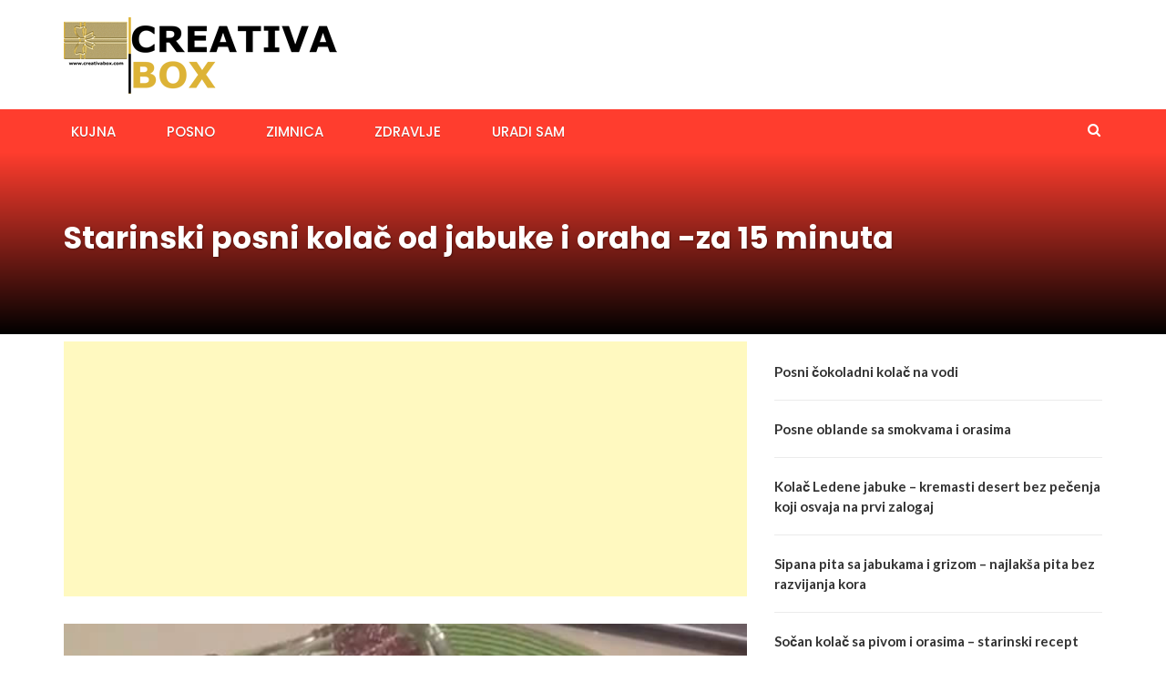

--- FILE ---
content_type: text/html; charset=UTF-8
request_url: https://creativabox.com/2018/03/06/starinski-posni-kolac-od-jabuke-i-oraha-za-15-minuta/
body_size: 9249
content:
<!DOCTYPE html><html lang="en-US"><head><meta charset="UTF-8"><meta name="viewport" content="width=device-width, initial-scale=1"><link rel="profile" href="http://gmpg.org/xfn/11"><link rel="pingback" href="https://creativabox.com/xmlrpc.php"><meta name='robots' content='index, follow, max-image-preview:large, max-snippet:-1, max-video-preview:-1' /><title>Starinski posni kolač od jabuke i oraha -za 15 minuta</title><link rel="canonical" href="https://creativabox.com/2018/03/06/starinski-posni-kolac-od-jabuke-i-oraha-za-15-minuta/" /><meta property="og:locale" content="en_US" /><meta property="og:type" content="article" /><meta property="og:title" content="Starinski posni kolač od jabuke i oraha -za 15 minuta" /><meta property="og:description" content="Brzo lako ijednostavno. Sastojci: 300gr jabuke, 300gr šećera, 300gr čokolade, 300gr kokosa malo ruma, 50-100gr žele bonbona. U nastavku se nalazi video sa detaljnim objasnjenjem kako napraviti kolač od jabuke i oraha. Prijatno! Kuhinja Valentina Mašković" /><meta property="og:url" content="https://creativabox.com/2018/03/06/starinski-posni-kolac-od-jabuke-i-oraha-za-15-minuta/" /><meta property="og:site_name" content="Creativabox" /><meta property="article:publisher" content="https://www.facebook.com/ukusnireceptimare" /><meta property="article:published_time" content="2018-03-06T14:04:45+00:00" /><meta property="og:image" content="https://creativabox.com/wp-content/uploads/2018/03/kolacjabuka.jpg" /><meta property="og:image:width" content="640" /><meta property="og:image:height" content="480" /><meta property="og:image:type" content="image/jpeg" /><meta name="author" content="CreativaBox" /><meta name="twitter:card" content="summary_large_image" /><meta name="twitter:label1" content="Written by" /><meta name="twitter:data1" content="CreativaBox" /> <script type="application/ld+json" class="yoast-schema-graph">{"@context":"https://schema.org","@graph":[{"@type":"Article","@id":"https://creativabox.com/2018/03/06/starinski-posni-kolac-od-jabuke-i-oraha-za-15-minuta/#article","isPartOf":{"@id":"https://creativabox.com/2018/03/06/starinski-posni-kolac-od-jabuke-i-oraha-za-15-minuta/"},"author":{"name":"CreativaBox","@id":"https://creativabox.com/#/schema/person/33d285da85ffdce9654312dd4a2a75a3"},"headline":"Starinski posni kolač od jabuke i oraha -za 15 minuta","datePublished":"2018-03-06T14:04:45+00:00","mainEntityOfPage":{"@id":"https://creativabox.com/2018/03/06/starinski-posni-kolac-od-jabuke-i-oraha-za-15-minuta/"},"wordCount":56,"publisher":{"@id":"https://creativabox.com/#organization"},"image":{"@id":"https://creativabox.com/2018/03/06/starinski-posni-kolac-od-jabuke-i-oraha-za-15-minuta/#primaryimage"},"thumbnailUrl":"https://creativabox.com/wp-content/uploads/2018/03/kolacjabuka.jpg","articleSection":["KUJNA"],"inLanguage":"en-US"},{"@type":"WebPage","@id":"https://creativabox.com/2018/03/06/starinski-posni-kolac-od-jabuke-i-oraha-za-15-minuta/","url":"https://creativabox.com/2018/03/06/starinski-posni-kolac-od-jabuke-i-oraha-za-15-minuta/","name":"Starinski posni kolač od jabuke i oraha -za 15 minuta","isPartOf":{"@id":"https://creativabox.com/#website"},"primaryImageOfPage":{"@id":"https://creativabox.com/2018/03/06/starinski-posni-kolac-od-jabuke-i-oraha-za-15-minuta/#primaryimage"},"image":{"@id":"https://creativabox.com/2018/03/06/starinski-posni-kolac-od-jabuke-i-oraha-za-15-minuta/#primaryimage"},"thumbnailUrl":"https://creativabox.com/wp-content/uploads/2018/03/kolacjabuka.jpg","datePublished":"2018-03-06T14:04:45+00:00","breadcrumb":{"@id":"https://creativabox.com/2018/03/06/starinski-posni-kolac-od-jabuke-i-oraha-za-15-minuta/#breadcrumb"},"inLanguage":"en-US","potentialAction":[{"@type":"ReadAction","target":["https://creativabox.com/2018/03/06/starinski-posni-kolac-od-jabuke-i-oraha-za-15-minuta/"]}]},{"@type":"ImageObject","inLanguage":"en-US","@id":"https://creativabox.com/2018/03/06/starinski-posni-kolac-od-jabuke-i-oraha-za-15-minuta/#primaryimage","url":"https://creativabox.com/wp-content/uploads/2018/03/kolacjabuka.jpg","contentUrl":"https://creativabox.com/wp-content/uploads/2018/03/kolacjabuka.jpg","width":640,"height":480},{"@type":"BreadcrumbList","@id":"https://creativabox.com/2018/03/06/starinski-posni-kolac-od-jabuke-i-oraha-za-15-minuta/#breadcrumb","itemListElement":[{"@type":"ListItem","position":1,"name":"Početna","item":"https://creativabox.com/"},{"@type":"ListItem","position":2,"name":"KUJNA","item":"https://creativabox.com/category/kujna/"},{"@type":"ListItem","position":3,"name":"Starinski posni kolač od jabuke i oraha -za 15 minuta"}]},{"@type":"WebSite","@id":"https://creativabox.com/#website","url":"https://creativabox.com/","name":"Creativabox","description":"Creative Ideas","publisher":{"@id":"https://creativabox.com/#organization"},"alternateName":"Ukusni recepti","potentialAction":[{"@type":"SearchAction","target":{"@type":"EntryPoint","urlTemplate":"https://creativabox.com/?s={search_term_string}"},"query-input":{"@type":"PropertyValueSpecification","valueRequired":true,"valueName":"search_term_string"}}],"inLanguage":"en-US"},{"@type":"Organization","@id":"https://creativabox.com/#organization","name":"Creativabox","alternateName":"Ukusni recepti","url":"https://creativabox.com/","logo":{"@type":"ImageObject","inLanguage":"en-US","@id":"https://creativabox.com/#/schema/logo/image/","url":"https://creativabox.com/wp-content/uploads/2023/04/cropped-logo.png","contentUrl":"https://creativabox.com/wp-content/uploads/2023/04/cropped-logo.png","width":300,"height":84,"caption":"Creativabox"},"image":{"@id":"https://creativabox.com/#/schema/logo/image/"},"sameAs":["https://www.facebook.com/ukusnireceptimare"]},{"@type":"Person","@id":"https://creativabox.com/#/schema/person/33d285da85ffdce9654312dd4a2a75a3","name":"CreativaBox","image":{"@type":"ImageObject","inLanguage":"en-US","@id":"https://creativabox.com/#/schema/person/image/","url":"https://secure.gravatar.com/avatar/53946e80b09b669998af33f0e4ef0f43cf59dee4540767bbd3fe2b285da6e5c3?s=96&d=mm&r=g","contentUrl":"https://secure.gravatar.com/avatar/53946e80b09b669998af33f0e4ef0f43cf59dee4540767bbd3fe2b285da6e5c3?s=96&d=mm&r=g","caption":"CreativaBox"},"sameAs":["http://www.creativabox.com"],"url":"https://creativabox.com/author/mare/"}]}</script> <link rel='dns-prefetch' href='//static.addtoany.com' /><link rel='dns-prefetch' href='//fonts.googleapis.com' /><link rel="alternate" title="oEmbed (JSON)" type="application/json+oembed" href="https://creativabox.com/wp-json/oembed/1.0/embed?url=https%3A%2F%2Fcreativabox.com%2F2018%2F03%2F06%2Fstarinski-posni-kolac-od-jabuke-i-oraha-za-15-minuta%2F" /><link rel="alternate" title="oEmbed (XML)" type="text/xml+oembed" href="https://creativabox.com/wp-json/oembed/1.0/embed?url=https%3A%2F%2Fcreativabox.com%2F2018%2F03%2F06%2Fstarinski-posni-kolac-od-jabuke-i-oraha-za-15-minuta%2F&#038;format=xml" />  <script src="//www.googletagmanager.com/gtag/js?id=G-8H5KM1SEBC"  data-cfasync="false" data-wpfc-render="false" type="text/javascript" async></script> <script data-cfasync="false" data-wpfc-render="false" type="text/javascript">var mi_version='9.11.1';var mi_track_user=true;var mi_no_track_reason='';var MonsterInsightsDefaultLocations={"page_location":"https:\/\/creativabox.com\/2018\/03\/06\/starinski-posni-kolac-od-jabuke-i-oraha-za-15-minuta\/"};if(typeof MonsterInsightsPrivacyGuardFilter==='function'){var MonsterInsightsLocations=(typeof MonsterInsightsExcludeQuery==='object')?MonsterInsightsPrivacyGuardFilter(MonsterInsightsExcludeQuery):MonsterInsightsPrivacyGuardFilter(MonsterInsightsDefaultLocations);}else{var MonsterInsightsLocations=(typeof MonsterInsightsExcludeQuery==='object')?MonsterInsightsExcludeQuery:MonsterInsightsDefaultLocations;}
var disableStrs=['ga-disable-G-8H5KM1SEBC',];function __gtagTrackerIsOptedOut(){for(var index=0;index<disableStrs.length;index++){if(document.cookie.indexOf(disableStrs[index]+'=true')>-1){return true;}}
return false;}
if(__gtagTrackerIsOptedOut()){for(var index=0;index<disableStrs.length;index++){window[disableStrs[index]]=true;}}
function __gtagTrackerOptout(){for(var index=0;index<disableStrs.length;index++){document.cookie=disableStrs[index]+'=true; expires=Thu, 31 Dec 2099 23:59:59 UTC; path=/';window[disableStrs[index]]=true;}}
if('undefined'===typeof gaOptout){function gaOptout(){__gtagTrackerOptout();}}
window.dataLayer=window.dataLayer||[];window.MonsterInsightsDualTracker={helpers:{},trackers:{},};if(mi_track_user){function __gtagDataLayer(){dataLayer.push(arguments);}
function __gtagTracker(type,name,parameters){if(!parameters){parameters={};}
if(parameters.send_to){__gtagDataLayer.apply(null,arguments);return;}
if(type==='event'){parameters.send_to=monsterinsights_frontend.v4_id;var hookName=name;if(typeof parameters['event_category']!=='undefined'){hookName=parameters['event_category']+':'+name;}
if(typeof MonsterInsightsDualTracker.trackers[hookName]!=='undefined'){MonsterInsightsDualTracker.trackers[hookName](parameters);}else{__gtagDataLayer('event',name,parameters);}}else{__gtagDataLayer.apply(null,arguments);}}
__gtagTracker('js',new Date());__gtagTracker('set',{'developer_id.dZGIzZG':true,});if(MonsterInsightsLocations.page_location){__gtagTracker('set',MonsterInsightsLocations);}
__gtagTracker('config','G-8H5KM1SEBC',{"forceSSL":"true","link_attribution":"true"});window.gtag=__gtagTracker;(function(){var noopfn=function(){return null;};var newtracker=function(){return new Tracker();};var Tracker=function(){return null;};var p=Tracker.prototype;p.get=noopfn;p.set=noopfn;p.send=function(){var args=Array.prototype.slice.call(arguments);args.unshift('send');__gaTracker.apply(null,args);};var __gaTracker=function(){var len=arguments.length;if(len===0){return;}
var f=arguments[len-1];if(typeof f!=='object'||f===null||typeof f.hitCallback!=='function'){if('send'===arguments[0]){var hitConverted,hitObject=false,action;if('event'===arguments[1]){if('undefined'!==typeof arguments[3]){hitObject={'eventAction':arguments[3],'eventCategory':arguments[2],'eventLabel':arguments[4],'value':arguments[5]?arguments[5]:1,}}}
if('pageview'===arguments[1]){if('undefined'!==typeof arguments[2]){hitObject={'eventAction':'page_view','page_path':arguments[2],}}}
if(typeof arguments[2]==='object'){hitObject=arguments[2];}
if(typeof arguments[5]==='object'){Object.assign(hitObject,arguments[5]);}
if('undefined'!==typeof arguments[1].hitType){hitObject=arguments[1];if('pageview'===hitObject.hitType){hitObject.eventAction='page_view';}}
if(hitObject){action='timing'===arguments[1].hitType?'timing_complete':hitObject.eventAction;hitConverted=mapArgs(hitObject);__gtagTracker('event',action,hitConverted);}}
return;}
function mapArgs(args){var arg,hit={};var gaMap={'eventCategory':'event_category','eventAction':'event_action','eventLabel':'event_label','eventValue':'event_value','nonInteraction':'non_interaction','timingCategory':'event_category','timingVar':'name','timingValue':'value','timingLabel':'event_label','page':'page_path','location':'page_location','title':'page_title','referrer':'page_referrer',};for(arg in args){if(!(!args.hasOwnProperty(arg)||!gaMap.hasOwnProperty(arg))){hit[gaMap[arg]]=args[arg];}else{hit[arg]=args[arg];}}
return hit;}
try{f.hitCallback();}catch(ex){}};__gaTracker.create=newtracker;__gaTracker.getByName=newtracker;__gaTracker.getAll=function(){return[];};__gaTracker.remove=noopfn;__gaTracker.loaded=true;window['__gaTracker']=__gaTracker;})();}else{console.log("");(function(){function __gtagTracker(){return null;}
window['__gtagTracker']=__gtagTracker;window['gtag']=__gtagTracker;})();}</script> <style id='wp-img-auto-sizes-contain-inline-css' type='text/css'>img:is([sizes=auto i],[sizes^="auto," i]){contain-intrinsic-size:3000px 1500px}</style><style id='classic-theme-styles-inline-css' type='text/css'>/*! This file is auto-generated */
.wp-block-button__link{color:#fff;background-color:#32373c;border-radius:9999px;box-shadow:none;text-decoration:none;padding:calc(.667em + 2px) calc(1.333em + 2px);font-size:1.125em}.wp-block-file__button{background:#32373c;color:#fff;text-decoration:none}</style><link rel='stylesheet' id='newsmag-fonts-css' href='//fonts.googleapis.com/css?family=Lato%3A100%2C300%2C400%2C700%2C900%7CPoppins%3A400%2C500%2C600%2C700&#038;ver=2.4.4' type='text/css' media='all' /><link rel='stylesheet' id='newsmag-icon-css' href='https://creativabox.com/wp-content/themes/newsmag/assets/vendors/newsmag-icon/style.min.css' type='text/css' media='all' /><link rel='stylesheet' id='bootstrap-css' href='https://creativabox.com/wp-content/themes/newsmag/assets/vendors/bootstrap/bootstrap.min.css' type='text/css' media='all' /><link rel='stylesheet' id='bootstrap-theme-css' href='https://creativabox.com/wp-content/themes/newsmag/assets/vendors/bootstrap/bootstrap-theme.min.css' type='text/css' media='all' /><link rel='stylesheet' id='newsmag-style-css' href='https://creativabox.com/wp-content/themes/newsmag/style.css' type='text/css' media='all' /><link rel='stylesheet' id='newsmag-stylesheet-css' href='https://creativabox.com/wp-content/cache/autoptimize/css/autoptimize_single_7e8f26761ea04020dc732c8312ea8031.css' type='text/css' media='all' /><style id='newsmag-stylesheet-inline-css' type='text/css'></style><link rel='stylesheet' id='owlCarousel-css' href='https://creativabox.com/wp-content/themes/newsmag/assets/vendors/owl-carousel/owl.carousel.min.css' type='text/css' media='all' /><link rel='stylesheet' id='owlCarousel-themes-css' href='https://creativabox.com/wp-content/cache/autoptimize/css/autoptimize_single_0753172aa3f52f5abbd078a4b0373857.css' type='text/css' media='all' /><link rel='stylesheet' id='newsmag-preloader-css' href='https://creativabox.com/wp-content/cache/autoptimize/css/autoptimize_single_33d521a8e18066fb3a0f20c62e779488.css' type='text/css' media='all' /><link rel='stylesheet' id='plyr-css' href='https://creativabox.com/wp-content/cache/autoptimize/css/autoptimize_single_89f4e76a230337b475a8dde3ac5dbd77.css' type='text/css' media='all' /><link rel='stylesheet' id='addtoany-css' href='https://creativabox.com/wp-content/plugins/add-to-any/addtoany.min.css' type='text/css' media='all' /> <script defer type="text/javascript" src="https://creativabox.com/wp-content/plugins/google-analytics-for-wordpress/assets/js/frontend-gtag.min.js" id="monsterinsights-frontend-script-js" data-wp-strategy="async"></script> <script data-cfasync="false" data-wpfc-render="false" type="text/javascript" id='monsterinsights-frontend-script-js-extra'>var monsterinsights_frontend={"js_events_tracking":"true","download_extensions":"doc,pdf,ppt,zip,xls,docx,pptx,xlsx","inbound_paths":"[{\"path\":\"\\\/go\\\/\",\"label\":\"affiliate\"},{\"path\":\"\\\/recommend\\\/\",\"label\":\"affiliate\"}]","home_url":"https:\/\/creativabox.com","hash_tracking":"false","v4_id":"G-8H5KM1SEBC"};</script> <script defer id="addtoany-core-js-before" src="[data-uri]"></script> <script type="text/javascript" defer src="https://static.addtoany.com/menu/page.js" id="addtoany-core-js"></script> <script defer type="text/javascript" src="https://creativabox.com/wp-includes/js/jquery/jquery.min.js" id="jquery-core-js"></script> <script defer type="text/javascript" src="https://creativabox.com/wp-includes/js/jquery/jquery-migrate.min.js" id="jquery-migrate-js"></script> <script type="text/javascript" defer src="https://creativabox.com/wp-content/plugins/add-to-any/addtoany.min.js" id="addtoany-jquery-js"></script> <script defer type="text/javascript" src="https://creativabox.com/wp-content/themes/newsmag/assets/vendors/blazy/blazy.min.js" id="jquery_lazy_load-js"></script> <link rel="https://api.w.org/" href="https://creativabox.com/wp-json/" /><link rel="alternate" title="JSON" type="application/json" href="https://creativabox.com/wp-json/wp/v2/posts/6704" /><link rel="EditURI" type="application/rsd+xml" title="RSD" href="https://creativabox.com/xmlrpc.php?rsd" /><meta name="generator" content="WordPress 6.9" /><link rel='shortlink' href='https://creativabox.com/?p=6704' /> <script async src="https://pagead2.googlesyndication.com/pagead/js/adsbygoogle.js?client=ca-pub-3359077394948940"
     crossorigin="anonymous"></script> <script async src="https://fundingchoicesmessages.google.com/i/pub-3359077394948940?ers=1" nonce="q_eIb9ilGt78f3QGw7_egA"></script><script defer src="[data-uri]"></script><link rel="icon" href="https://creativabox.com/wp-content/uploads/2017/11/cropped-CREATIVABOX3-32x32.png" sizes="32x32" /><link rel="icon" href="https://creativabox.com/wp-content/uploads/2017/11/cropped-CREATIVABOX3-192x192.png" sizes="192x192" /><link rel="apple-touch-icon" href="https://creativabox.com/wp-content/uploads/2017/11/cropped-CREATIVABOX3-180x180.png" /><meta name="msapplication-TileImage" content="https://creativabox.com/wp-content/uploads/2017/11/cropped-CREATIVABOX3-270x270.png" /><style type="text/css" id="wp-custom-css">.site-footer,.site-footer p,.site-footer span,.site-footer li{color:#fff !important}.site-footer a{color:#f2c94c !important;text-decoration:none}.site-footer a:hover{color:#fff !important;text-decoration:underline}.site-footer{backgro}</style><style id='wp-block-latest-posts-inline-css' type='text/css'>.wp-block-latest-posts{box-sizing:border-box}.wp-block-latest-posts.alignleft{margin-right:2em}.wp-block-latest-posts.alignright{margin-left:2em}.wp-block-latest-posts.wp-block-latest-posts__list{list-style:none}.wp-block-latest-posts.wp-block-latest-posts__list li{clear:both;overflow-wrap:break-word}.wp-block-latest-posts.is-grid{display:flex;flex-wrap:wrap}.wp-block-latest-posts.is-grid li{margin:0 1.25em 1.25em 0;width:100%}@media (min-width:600px){.wp-block-latest-posts.columns-2 li{width:calc(50% - .625em)}.wp-block-latest-posts.columns-2 li:nth-child(2n){margin-right:0}.wp-block-latest-posts.columns-3 li{width:calc(33.33333% - .83333em)}.wp-block-latest-posts.columns-3 li:nth-child(3n){margin-right:0}.wp-block-latest-posts.columns-4 li{width:calc(25% - .9375em)}.wp-block-latest-posts.columns-4 li:nth-child(4n){margin-right:0}.wp-block-latest-posts.columns-5 li{width:calc(20% - 1em)}.wp-block-latest-posts.columns-5 li:nth-child(5n){margin-right:0}.wp-block-latest-posts.columns-6 li{width:calc(16.66667% - 1.04167em)}.wp-block-latest-posts.columns-6 li:nth-child(6n){margin-right:0}}:root :where(.wp-block-latest-posts.is-grid){padding:0}:root :where(.wp-block-latest-posts.wp-block-latest-posts__list){padding-left:0}.wp-block-latest-posts__post-author,.wp-block-latest-posts__post-date{display:block;font-size:.8125em}.wp-block-latest-posts__post-excerpt,.wp-block-latest-posts__post-full-content{margin-bottom:1em;margin-top:.5em}.wp-block-latest-posts__featured-image a{display:inline-block}.wp-block-latest-posts__featured-image img{height:auto;max-width:100%;width:auto}.wp-block-latest-posts__featured-image.alignleft{float:left;margin-right:1em}.wp-block-latest-posts__featured-image.alignright{float:right;margin-left:1em}.wp-block-latest-posts__featured-image.aligncenter{margin-bottom:1em;text-align:center}</style><style id='wp-block-page-list-inline-css' type='text/css'>.wp-block-navigation .wp-block-page-list{align-items:var(--navigation-layout-align,initial);background-color:inherit;display:flex;flex-direction:var(--navigation-layout-direction,initial);flex-wrap:var(--navigation-layout-wrap,wrap);justify-content:var(--navigation-layout-justify,initial)}.wp-block-navigation .wp-block-navigation-item{background-color:inherit}.wp-block-page-list{box-sizing:border-box}</style><style id='wp-block-paragraph-inline-css' type='text/css'>.is-small-text{font-size:.875em}.is-regular-text{font-size:1em}.is-large-text{font-size:2.25em}.is-larger-text{font-size:3em}.has-drop-cap:not(:focus):first-letter {float:left;font-size:8.4em;font-style:normal;font-weight:100;line-height:.68;margin:.05em .1em 0 0;text-transform:uppercase}body.rtl .has-drop-cap:not(:focus):first-letter {float:none;margin-left:.1em}p.has-drop-cap.has-background{overflow:hidden}:root :where(p.has-background){padding:1.25em 2.375em}:where(p.has-text-color:not(.has-link-color)) a{color:inherit}p.has-text-align-left[style*="writing-mode:vertical-lr"],p.has-text-align-right[style*="writing-mode:vertical-rl"]{rotate:180deg}</style></head><body class="wp-singular post-template-default single single-post postid-6704 single-format-image wp-custom-logo wp-theme-newsmag group-blog"><div id="page" class="site"><header id="masthead" class="site-header" role="banner"><div class="site-branding container centered-branding"><div class="row"><div class="col-md-4 header-logo"> <a href="https://creativabox.com/" class="custom-logo-link" rel="home"><img width="300" height="84" src="https://creativabox.com/wp-content/uploads/2023/04/cropped-logo.png" class="custom-logo" alt="Creativabox" decoding="async" /></a></div><div class="col-md-8 header-banner"> <a href=""> </a></div></div></div><nav id="site-navigation" class="main-navigation "
 role="navigation"><div class="container"><div class="row"><div class="col-md-12"> <button class="menu-toggle" aria-controls="primary-menu"
 aria-expanded="false"><span class="nmicon-bars"></span></button><div class="menu-primary-container"><ul id="primary-menu" class="menu nav-menu menu"><li id="menu-item-194486" class="menu-item menu-item-type-taxonomy menu-item-object-category current-post-ancestor current-menu-parent current-post-parent menu-item-194486"><a href="https://creativabox.com/category/kujna/">KUJNA</a></li><li id="menu-item-194487" class="menu-item menu-item-type-taxonomy menu-item-object-category menu-item-194487"><a href="https://creativabox.com/category/posno/">Posno</a></li><li id="menu-item-194489" class="menu-item menu-item-type-taxonomy menu-item-object-category menu-item-194489"><a href="https://creativabox.com/category/zimnica/">ZIMNICA</a></li><li id="menu-item-194488" class="menu-item menu-item-type-taxonomy menu-item-object-category menu-item-194488"><a href="https://creativabox.com/category/zdravlje/">ZDRAVLJE</a></li><li id="menu-item-301" class="menu-item menu-item-type-taxonomy menu-item-object-category menu-item-301"><a href="https://creativabox.com/category/uradi-sam/">URADI SAM</a></li></ul></div> <button href="#" class="search-form-opener" type="button"><span class="nmicon-search"></span> </button></div></div></div></nav><div class="header-search-form"><div class="container"><form role="search" method="get" id="searchform_topbar" action="https://creativabox.com/"> <label><span class="screen-reader-text">Search for:</span> <input class="search-field-top-bar " id="search-field-top-bar" placeholder="Type the search term" value="" name="s" type="search"> </label> <button id="search-top-bar-submit" type="button" class="search-top-bar-submit "><span class="first-bar"></span><span class="second-bar"></span></button></form></div></div></header><div id="content" class="site-content"><div class="newsmag-custom-header " ><div class="container"><div class="row"><div class="col-xs-12"><h1 class="page-title">Starinski posni kolač od jabuke i oraha -za 15 minuta</h1></div></div></div></div><div class="container"><div class="row"><div id="primary"
 class="content-area col-lg-8 col-md-8 col-xs-12 newsmag-sidebar"><main id="main" class="site-main" role="main"><div class='code-block code-block-4' style='margin: 8px 0; clear: both;'> <script async src="https://pagead2.googlesyndication.com/pagead/js/adsbygoogle.js?client=ca-pub-3359077394948940"
     crossorigin="anonymous"></script>  <ins class="adsbygoogle"
 style="display:block"
 data-ad-client="ca-pub-3359077394948940"
 data-ad-slot="5650903300"
 data-ad-format="auto"
 data-full-width-responsive="true"></ins> <script>(adsbygoogle=window.adsbygoogle||[]).push({});</script></div><div class="row newsmag-margin-bottom newsmag-margin-top "><div class="col-md-12"><div class="newsmag-image"> <img width="555" height="416" src="https://creativabox.com/wp-content/uploads/2018/03/kolacjabuka.jpg" class="attachment-newsmag-recent-post-big size-newsmag-recent-post-big wp-post-image" alt="" srcset="https://creativabox.com/wp-content/uploads/2018/03/kolacjabuka.jpg 640w, https://creativabox.com/wp-content/uploads/2018/03/kolacjabuka-300x225.jpg 300w" sizes="(max-width: 555px) 100vw, 555px" /></div></div></div><div
 class="row newsmag-article-post "><div class="col-md-3"><div class="author-description p-author h-card vcard" itemscope="" itemtype="http://schema.org/Person"> <img alt='' src='https://secure.gravatar.com/avatar/53946e80b09b669998af33f0e4ef0f43cf59dee4540767bbd3fe2b285da6e5c3?s=70&#038;d=mm&#038;r=g' srcset='https://secure.gravatar.com/avatar/53946e80b09b669998af33f0e4ef0f43cf59dee4540767bbd3fe2b285da6e5c3?s=140&#038;d=mm&#038;r=g 2x' class='avatar avatar-70 photo' height='70' width='70' decoding='async'/><h4 class="post-author p-name fn" rel="author"><a href="https://creativabox.com/author/mare/" title="Posts by CreativaBox" rel="author">CreativaBox</a></h4></div></div><div class="col-md-9"><article id="post-6704" class="post-6704 post type-post status-publish format-image has-post-thumbnail hentry category-kujna post_format-post-format-image"><div class="entry-content"><div class="newsmag-post-meta"> <span class="nmicon-folder-o"></span> <a href="https://creativabox.com/category/kujna/" rel="category tag">KUJNA</a> <span class="sep">|</span> <span
 class="nmicon-clock-o"></span><div class="newsmag-date">March 6, 2018</div></div><div class="addtoany_share_save_container addtoany_content addtoany_content_top"><div class="a2a_kit a2a_kit_size_32 addtoany_list" data-a2a-url="https://creativabox.com/2018/03/06/starinski-posni-kolac-od-jabuke-i-oraha-za-15-minuta/" data-a2a-title="Starinski posni kolač od jabuke i oraha -za 15 minuta"><a class="a2a_button_facebook" href="https://www.addtoany.com/add_to/facebook?linkurl=https%3A%2F%2Fcreativabox.com%2F2018%2F03%2F06%2Fstarinski-posni-kolac-od-jabuke-i-oraha-za-15-minuta%2F&amp;linkname=Starinski%20posni%20kola%C4%8D%20od%20jabuke%20i%20oraha%20-za%2015%20minuta" title="Facebook" rel="nofollow noopener" target="_blank"></a><a class="a2a_button_twitter" href="https://www.addtoany.com/add_to/twitter?linkurl=https%3A%2F%2Fcreativabox.com%2F2018%2F03%2F06%2Fstarinski-posni-kolac-od-jabuke-i-oraha-za-15-minuta%2F&amp;linkname=Starinski%20posni%20kola%C4%8D%20od%20jabuke%20i%20oraha%20-za%2015%20minuta" title="Twitter" rel="nofollow noopener" target="_blank"></a><a class="a2a_button_pinterest" href="https://www.addtoany.com/add_to/pinterest?linkurl=https%3A%2F%2Fcreativabox.com%2F2018%2F03%2F06%2Fstarinski-posni-kolac-od-jabuke-i-oraha-za-15-minuta%2F&amp;linkname=Starinski%20posni%20kola%C4%8D%20od%20jabuke%20i%20oraha%20-za%2015%20minuta" title="Pinterest" rel="nofollow noopener" target="_blank"></a><a class="a2a_dd addtoany_share_save addtoany_share" href="https://www.addtoany.com/share"></a></div></div><div class='code-block code-block-7' style='margin: 8px 0; clear: both;'> <script async src="https://pagead2.googlesyndication.com/pagead/js/adsbygoogle.js?client=ca-pub-3359077394948940"
     crossorigin="anonymous"></script>  <ins class="adsbygoogle"
 style="display:block"
 data-ad-client="ca-pub-3359077394948940"
 data-ad-slot="1711658292"
 data-ad-format="auto"
 data-full-width-responsive="true"></ins> <script>(adsbygoogle=window.adsbygoogle||[]).push({});</script></div><p>Brzo lako ijednostavno.</p><p>Sastojci: 300gr jabuke, 300gr šećera, 300gr čokolade, 300gr kokosa malo ruma, 50-100gr žele bonbona. U nastavku se nalazi video sa detaljnim objasnjenjem kako napraviti kolač od jabuke i oraha. Prijatno!</p><div class="newsmag-video-container"><iframe title="Starinski posni kolač od jabuke i oraha -za 15 minuta" width="600" height="338" src="https://www.youtube.com/embed/3PBvbUj9qgE?feature=oembed" frameborder="0" allow="accelerometer; autoplay; clipboard-write; encrypted-media; gyroscope; picture-in-picture; web-share" referrerpolicy="strict-origin-when-cross-origin" allowfullscreen></iframe></div><p><a href="https://www.youtube.com/watch?v=3PBvbUj9qgE">Kuhinja Valentina Mašković</a></p><div class="addtoany_share_save_container addtoany_content addtoany_content_bottom"><div class="a2a_kit a2a_kit_size_32 addtoany_list" data-a2a-url="https://creativabox.com/2018/03/06/starinski-posni-kolac-od-jabuke-i-oraha-za-15-minuta/" data-a2a-title="Starinski posni kolač od jabuke i oraha -za 15 minuta"><a class="a2a_button_facebook" href="https://www.addtoany.com/add_to/facebook?linkurl=https%3A%2F%2Fcreativabox.com%2F2018%2F03%2F06%2Fstarinski-posni-kolac-od-jabuke-i-oraha-za-15-minuta%2F&amp;linkname=Starinski%20posni%20kola%C4%8D%20od%20jabuke%20i%20oraha%20-za%2015%20minuta" title="Facebook" rel="nofollow noopener" target="_blank"></a><a class="a2a_button_twitter" href="https://www.addtoany.com/add_to/twitter?linkurl=https%3A%2F%2Fcreativabox.com%2F2018%2F03%2F06%2Fstarinski-posni-kolac-od-jabuke-i-oraha-za-15-minuta%2F&amp;linkname=Starinski%20posni%20kola%C4%8D%20od%20jabuke%20i%20oraha%20-za%2015%20minuta" title="Twitter" rel="nofollow noopener" target="_blank"></a><a class="a2a_button_pinterest" href="https://www.addtoany.com/add_to/pinterest?linkurl=https%3A%2F%2Fcreativabox.com%2F2018%2F03%2F06%2Fstarinski-posni-kolac-od-jabuke-i-oraha-za-15-minuta%2F&amp;linkname=Starinski%20posni%20kola%C4%8D%20od%20jabuke%20i%20oraha%20-za%2015%20minuta" title="Pinterest" rel="nofollow noopener" target="_blank"></a><a class="a2a_dd addtoany_share_save addtoany_share" href="https://www.addtoany.com/share"></a></div></div><div class="newsmag-next-prev row"><div class="col-md-6 text-left"><div class="wrapper"><span class="nmicon-angle-left"></span> <a href="https://creativabox.com/2018/03/06/limun-kuglice-2/" rel="prev">Limun kuglice </a></div></div><div class="col-md-6 text-right"><div class="wrapper"><a href="https://creativabox.com/2018/03/06/lek-za-imunitet-izdubite-limun-nalijte-medom-i/" rel="next">LEK ZA IMUNITET: Izdubite limun, nalijte medom i&#8230;</a> <span class="nmicon-angle-right"></span></div></div></div></div></article></div></div><div class="row newsmag-article-post-footer"><div class="col-md-12"></div></div><div class='code-block code-block-2' style='margin: 8px 0; clear: both;'> <script async src="https://pagead2.googlesyndication.com/pagead/js/adsbygoogle.js?client=ca-pub-3359077394948940"
     crossorigin="anonymous"></script>  <ins class="adsbygoogle"
 style="display:block"
 data-ad-client="ca-pub-3359077394948940"
 data-ad-slot="2667886434"
 data-ad-format="auto"
 data-full-width-responsive="true"></ins> <script>(adsbygoogle=window.adsbygoogle||[]).push({});</script></div></main></div><aside id="secondary" class="newsmag-margin-top widget-area col-lg-4 col-md-4 col-sm-4 newsmag-sidebar hidden-xs" role="complementary"><div class="newsmag-blog-sidebar"><div id="block-14" class="widget widget_block widget_recent_entries"><ul class="wp-block-latest-posts__list wp-block-latest-posts"><li><a class="wp-block-latest-posts__post-title" href="https://creativabox.com/2026/01/13/posni-cokoladni-kolac-na-vodi/">Posni čokoladni kolač na vodi</a></li><li><a class="wp-block-latest-posts__post-title" href="https://creativabox.com/2026/01/13/posne-oblande-sa-smokvama-i-orasima-2/">Posne oblande sa smokvama i orasima</a></li><li><a class="wp-block-latest-posts__post-title" href="https://creativabox.com/2026/01/13/kolac-ledene-jabuke-kremasti-desert-bez-pecenja-koji-osvaja-na-prvi-zalogaj/">Kolač Ledene jabuke – kremasti desert bez pečenja koji osvaja na prvi zalogaj</a></li><li><a class="wp-block-latest-posts__post-title" href="https://creativabox.com/2026/01/13/sipana-pita-sa-jabukama-i-grizom-najlaksa-pita-bez-razvijanja-kora/">Sipana pita sa jabukama i grizom – najlakša pita bez razvijanja kora</a></li><li><a class="wp-block-latest-posts__post-title" href="https://creativabox.com/2026/01/13/socan-kolac-sa-pivom-i-orasima-starinski-recept-bez-miksera/">Sočan kolač sa pivom i orasima – starinski recept bez miksera</a></li></ul></div></div></aside></div></div></div><footer id="colophon" class="site-footer" role="contentinfo"><div class="footer-widgets-area regular-footer-area"><div class="container"><div class="row"><div class="col-md-3 col-sm-6"><div id="block-17" class="widget widget_block widget_text"><p><strong>CreativaBox je mesto za proverene domaće recepte i kreativne ideje. Jednostavna priprema, jasni koraci i ukusi koji uvek uspevaju.</strong></p></div></div><div class="col-md-3 col-sm-6"><div id="block-16" class="widget widget_block"><ul class="wp-block-page-list"><li class="wp-block-pages-list__item"><a class="wp-block-pages-list__item__link" href="https://creativabox.com/about/">About</a></li><li class="wp-block-pages-list__item"><a class="wp-block-pages-list__item__link" href="https://creativabox.com/contact/">Contact</a></li><li class="wp-block-pages-list__item menu-item-home"><a class="wp-block-pages-list__item__link" href="https://creativabox.com/">Home</a></li><li class="wp-block-pages-list__item"><a class="wp-block-pages-list__item__link" href="https://creativabox.com/privacy-policy/">Privacy Policy</a></li></ul></div></div></div></div></div> <a href="#0" id="back-to-top" class="back-to-top"> <span class="nmicon-angle-up"></span> </a><div class="site-info"><div class="container"><div class="row"><div class="col-sm-12"> All rights reserved. 
 Created by <a href="https://www.machothemes.com" rel="dofollow" title="Professional WordPress Themes">Macho Themes</a></div></div></div></div></footer></div><div class='code-block code-block-6' style='margin: 8px 0; clear: both;'> <script async src="https://pagead2.googlesyndication.com/pagead/js/adsbygoogle.js?client=ca-pub-3359077394948940"
     crossorigin="anonymous"></script>  <ins class="adsbygoogle"
 style="display:block"
 data-ad-client="ca-pub-3359077394948940"
 data-ad-slot="8716050343"
 data-ad-format="auto"
 data-full-width-responsive="true"></ins> <script>(adsbygoogle=window.adsbygoogle||[]).push({});</script></div> <script type="speculationrules">{"prefetch":[{"source":"document","where":{"and":[{"href_matches":"/*"},{"not":{"href_matches":["/wp-*.php","/wp-admin/*","/wp-content/uploads/*","/wp-content/*","/wp-content/plugins/*","/wp-content/themes/newsmag/*","/*\\?(.+)"]}},{"not":{"selector_matches":"a[rel~=\"nofollow\"]"}},{"not":{"selector_matches":".no-prefetch, .no-prefetch a"}}]},"eagerness":"conservative"}]}</script> <script defer type="text/javascript" src="https://creativabox.com/wp-content/themes/newsmag/assets/vendors/bootstrap/bootstrap.min.js" id="bootstrap-js"></script> <script defer type="text/javascript" src="https://creativabox.com/wp-content/themes/newsmag/assets/vendors/offscreen/offscreen.min.js" id="newsmag-offscreen-js"></script> <script defer type="text/javascript" src="https://creativabox.com/wp-content/cache/autoptimize/js/autoptimize_single_17f0788e54b9dc4eb93d4fe7bd04c4e3.js" id="newsmag-sticky-js"></script> <script defer type="text/javascript" src="https://creativabox.com/wp-content/themes/newsmag/assets/vendors/navigation/navigation.min.js" id="newsmag-navigation-js"></script> <script defer type="text/javascript" src="https://creativabox.com/wp-content/cache/autoptimize/js/autoptimize_single_381a9581291af74e622863b9ae1436bd.js" id="newsmag-skip-link-focus-fix-js"></script> <script defer type="text/javascript" src="https://creativabox.com/wp-content/themes/newsmag/assets/vendors/adsenseloader/jquery.adsenseloader.min.js" id="adsense-loader-js"></script> <script defer type="text/javascript" src="https://creativabox.com/wp-content/themes/newsmag/assets/vendors/owl-carousel/owl.carousel.min.js" id="owlCarousel-js"></script> <script defer type="text/javascript" src="https://creativabox.com/wp-content/cache/autoptimize/js/autoptimize_single_4255dc698615a6b654527bcf5864a3bd.js" id="plyr-js"></script> <script defer type="text/javascript" src="https://creativabox.com/wp-content/themes/newsmag/assets/vendors/machothemes/machothemes.min.js" id="machothemes-object-js"></script> <script defer id="newsmag-functions-js-extra" src="[data-uri]"></script> <script defer type="text/javascript" src="https://creativabox.com/wp-content/cache/autoptimize/js/autoptimize_single_9cfa277fe95cb1b329843eea8f1e743f.js" id="newsmag-functions-js"></script> </body></html>
<!-- Dynamic page generated in 0.340 seconds. -->
<!-- Cached page generated by WP-Super-Cache on 2026-01-14 06:23:57 -->

<!-- Super Cache dynamic page detected but late init not set. See the readme.txt for further details. -->
<!-- Dynamic Super Cache -->

--- FILE ---
content_type: text/html; charset=utf-8
request_url: https://www.google.com/recaptcha/api2/aframe
body_size: 267
content:
<!DOCTYPE HTML><html><head><meta http-equiv="content-type" content="text/html; charset=UTF-8"></head><body><script nonce="sTdZMs-cbWm5oZqxjyUVwg">/** Anti-fraud and anti-abuse applications only. See google.com/recaptcha */ try{var clients={'sodar':'https://pagead2.googlesyndication.com/pagead/sodar?'};window.addEventListener("message",function(a){try{if(a.source===window.parent){var b=JSON.parse(a.data);var c=clients[b['id']];if(c){var d=document.createElement('img');d.src=c+b['params']+'&rc='+(localStorage.getItem("rc::a")?sessionStorage.getItem("rc::b"):"");window.document.body.appendChild(d);sessionStorage.setItem("rc::e",parseInt(sessionStorage.getItem("rc::e")||0)+1);localStorage.setItem("rc::h",'1768368241273');}}}catch(b){}});window.parent.postMessage("_grecaptcha_ready", "*");}catch(b){}</script></body></html>

--- FILE ---
content_type: application/javascript; charset=utf-8
request_url: https://fundingchoicesmessages.google.com/f/AGSKWxV_flUjyny9dQ_0-22Hyv9nrtSn3XgvqTBOPx-an4zMLuAF7BI5SFj6rNs2hiQkkC662TjI7qrSjLPZisNDSgMoFRXzOXIMqMTZ3KCcu5GZYi-8Jt82ydDs8jy14RBmiM2JEdaxlN90-y3tu7PWppVMucj7bpcFnKggoP2idrqLqPD1azjeT05a6fC2/_/ban300.html_336x850./your-ad./banner160x600-/smalAds.
body_size: -1289
content:
window['21b53d11-08da-4bbd-8f8b-2277370c40f9'] = true;